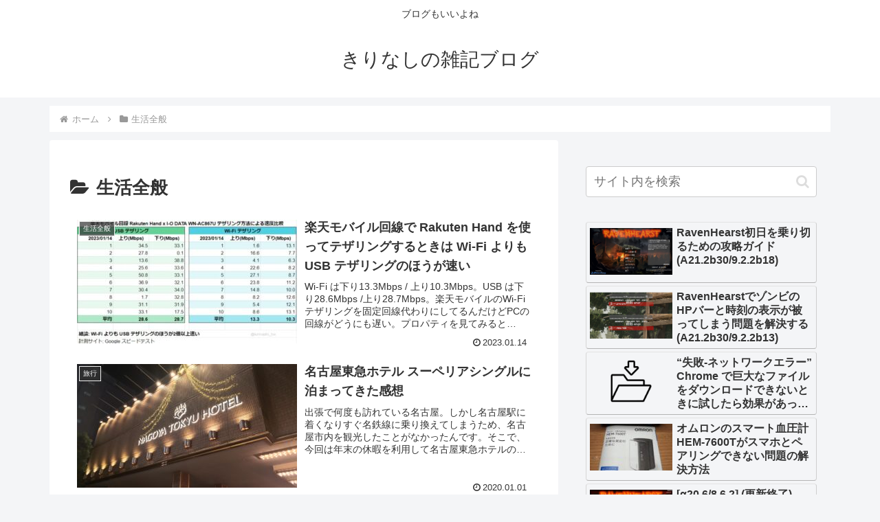

--- FILE ---
content_type: text/html; charset=UTF-8
request_url: https://moto210.jp/category/livemaking/
body_size: 12192
content:
<!doctype html><html lang="ja"><head><meta charset="utf-8"><meta name="viewport" content="width=device-width, initial-scale=1.0, viewport-fit=cover"><meta name="referrer" content="no-referrer-when-downgrade"><meta name="format-detection" content="telephone=no">  <script async src="https://www.googletagmanager.com/gtag/js?id=G-HFYCJJTSB9"></script> <script>window.dataLayer = window.dataLayer || [];
      function gtag(){dataLayer.push(arguments);}
      gtag('js', new Date());

      gtag('config', 'G-HFYCJJTSB9');</script> <meta name="agd-partner-manual-verification" /><meta name="google-site-verification" content="UO1ameuTIlGeDlSQRPbCo6S1VjXUIWaMta9UAEsMEx4" /><link rel="preconnect dns-prefetch" href="//www.googletagmanager.com"><link rel="preconnect dns-prefetch" href="//www.google-analytics.com"><link rel="preconnect dns-prefetch" href="//ajax.googleapis.com"><link rel="preconnect dns-prefetch" href="//cdnjs.cloudflare.com"><link rel="preconnect dns-prefetch" href="//pagead2.googlesyndication.com"><link rel="preconnect dns-prefetch" href="//googleads.g.doubleclick.net"><link rel="preconnect dns-prefetch" href="//tpc.googlesyndication.com"><link rel="preconnect dns-prefetch" href="//ad.doubleclick.net"><link rel="preconnect dns-prefetch" href="//www.gstatic.com"><link rel="preconnect dns-prefetch" href="//cse.google.com"><link rel="preconnect dns-prefetch" href="//fonts.gstatic.com"><link rel="preconnect dns-prefetch" href="//fonts.googleapis.com"><link rel="preconnect dns-prefetch" href="//cms.quantserve.com"><link rel="preconnect dns-prefetch" href="//secure.gravatar.com"><link rel="preconnect dns-prefetch" href="//cdn.syndication.twimg.com"><link rel="preconnect dns-prefetch" href="//cdn.jsdelivr.net"><link rel="preconnect dns-prefetch" href="//images-fe.ssl-images-amazon.com"><link rel="preconnect dns-prefetch" href="//completion.amazon.com"><link rel="preconnect dns-prefetch" href="//m.media-amazon.com"><link rel="preconnect dns-prefetch" href="//i.moshimo.com"><link rel="preconnect dns-prefetch" href="//aml.valuecommerce.com"><link rel="preconnect dns-prefetch" href="//dalc.valuecommerce.com"><link rel="preconnect dns-prefetch" href="//dalb.valuecommerce.com"><link rel="preload" as="font" type="font/woff" href="https://moto210.jp/wp/wp-content/themes/cocoon-master/webfonts/icomoon/fonts/icomoon.woff?v=2.7.0.2" crossorigin><link rel="preload" as="font" type="font/woff2" href="https://moto210.jp/wp/wp-content/themes/cocoon-master/webfonts/fontawesome/fonts/fontawesome-webfont.woff2?v=4.7.0" crossorigin><link media="all" href="https://moto210.jp/wp/wp-content/cache/autoptimize/css/autoptimize_6a631202c3d841be80a3268fc02b9e91.css" rel="stylesheet"><title>生活全般 | きりなしの雑記ブログ</title><meta name='robots' content='max-image-preview:large' /><meta property="og:type" content="website"><meta property="og:description" content="「生活全般」の記事一覧です。"><meta property="og:title" content="生活全般"><meta property="og:url" content="https://moto210.jp/category/livemaking/"><meta property="og:image" content="https://moto210.jp/wp/wp-content/themes/cocoon-master/screenshot.jpg"><meta property="og:site_name" content="きりなしの雑記ブログ"><meta property="og:locale" content="ja_JP"><meta property="article:published_time" content="2023-01-14T21:54:16+09:00" /><meta property="article:modified_time" content="2024-01-13T14:43:36+09:00" /><meta property="article:section" content="生活全般"><meta name="twitter:card" content="summary"><meta property="twitter:description" content="「生活全般」の記事一覧です。"><meta property="twitter:title" content="生活全般"><meta property="twitter:url" content="https://moto210.jp/category/livemaking/"><meta name="twitter:image" content="https://moto210.jp/wp/wp-content/themes/cocoon-master/screenshot.jpg"><meta name="twitter:domain" content="moto210.jp"><meta name="twitter:creator" content="@kirinashi_tw"><meta name="twitter:site" content="@kirinashi_tw"><link rel='dns-prefetch' href='//ajax.googleapis.com' /><link rel='dns-prefetch' href='//cdnjs.cloudflare.com' /><link rel='dns-prefetch' href='//secure.gravatar.com' /><link rel='dns-prefetch' href='//stats.wp.com' /><link rel='dns-prefetch' href='//v0.wordpress.com' /><link rel="alternate" type="application/rss+xml" title="きりなしの雑記ブログ &raquo; フィード" href="https://moto210.jp/feed/" /><link rel="alternate" type="application/rss+xml" title="きりなしの雑記ブログ &raquo; コメントフィード" href="https://moto210.jp/comments/feed/" /><link rel="alternate" type="application/rss+xml" title="きりなしの雑記ブログ &raquo; 生活全般 カテゴリーのフィード" href="https://moto210.jp/category/livemaking/feed/" /><link rel="icon" href="https://moto210.jp/wp/wp-content/themes/cocoon-master/images/site-icon32x32.png" sizes="32x32" /><link rel="icon" href="https://moto210.jp/wp/wp-content/themes/cocoon-master/images/site-icon192x192.png" sizes="192x192" /><link rel="apple-touch-icon" href="https://moto210.jp/wp/wp-content/themes/cocoon-master/images/site-icon180x180.png" /><meta name="msapplication-TileImage" content="https://moto210.jp/wp/wp-content/themes/cocoon-master/images/site-icon270x270.png" /><link rel="canonical" href="https://moto210.jp/category/livemaking/"><meta name="description" content="「生活全般」の記事一覧です。"><meta name="keywords" content="生活全般"><link rel="preload" href="https://ajax.googleapis.com/ajax/libs/jquery/3.6.1/jquery.min.js" as="script"><link rel="preload" href="https://cdnjs.cloudflare.com/ajax/libs/jquery-migrate/3.3.2/jquery-migrate.min.js" as="script"><link rel="preload" href="https://moto210.jp/wp/wp-content/plugins/contact-form-7/includes/js/index.js" as="script"><link rel="preload" href="https://moto210.jp/wp/wp-content/themes/cocoon-master/plugins/baguettebox/dist/baguetteBox.min.js" as="script"><link rel="preload" href="https://moto210.jp/wp/wp-content/themes/cocoon-master/javascript.js" as="script"><link rel="preload" href="https://moto210.jp/wp/wp-content/themes/cocoon-child-master/javascript.js" as="script"><link rel="preload" href="https://secure.gravatar.com/js/gprofiles.js" as="script"><link rel="preload" href="https://moto210.jp/wp/wp-content/plugins/jetpack/modules/wpgroho.js" as="script"><link rel="preload" href="https://moto210.jp/wp/wp-content/plugins/jetpack/_inc/build/widgets/milestone/milestone.min.js" as="script"><link rel="preload" href="https://stats.wp.com/e-202605.js" as="script"></head><body class="archive category category-livemaking category-70 wp-theme-cocoon-master wp-child-theme-cocoon-child-master body public-page page-body ff-meiryo fz-18px fw-400 hlt-center-logo-wrap ect-entry-card-wrap rect-entry-card-wrap no-scrollable-sidebar no-scrollable-main sidebar-right mblt-header-and-footer-mobile-buttons scrollable-mobile-buttons author-admin no-mobile-sidebar font-awesome-4 thumb-wide" itemscope itemtype="https://schema.org/WebPage"><div id="container" class="container cf"><div id="header-container" class="header-container"><div id="header-container-in" class="header-container-in hlt-center-logo"><header id="header" class="header cf" itemscope itemtype="https://schema.org/WPHeader"><div id="header-in" class="header-in wrap cf" itemscope itemtype="https://schema.org/WebSite"><div class="tagline" itemprop="alternativeHeadline">ブログもいいよね</div><div class="logo logo-header logo-text"><a href="https://moto210.jp/" class="site-name site-name-text-link" itemprop="url"><span class="site-name-text" itemprop="name about">きりなしの雑記ブログ</span></a></div></div></header><nav id="navi" class="navi cf" itemscope itemtype="https://schema.org/SiteNavigationElement"><div id="navi-in" class="navi-in wrap cf"></div></nav></div></div><div id="breadcrumb" class="breadcrumb breadcrumb-category sbp-main-before wrap" itemscope itemtype="https://schema.org/BreadcrumbList"><div class="breadcrumb-home" itemscope itemtype="https://schema.org/ListItem" itemprop="itemListElement"><span class="fa fa-home fa-fw" aria-hidden="true"></span><a href="https://moto210.jp" itemprop="item"><span itemprop="name" class="breadcrumb-caption">ホーム</span></a><meta itemprop="position" content="1" /></div><div class="breadcrumb-item" itemscope itemtype="https://schema.org/ListItem" itemprop="itemListElement"><span class="sp"><span class="fa fa-angle-right" aria-hidden="true"></span></span><span class="fa fa-folder fa-fw" aria-hidden="true"></span><a href="https://moto210.jp/category/livemaking/" itemprop="item"><span itemprop="name" class="breadcrumb-caption">生活全般</span></a><meta itemprop="position" content="2" /></div></div><div id="content" class="content cf"><div id="content-in" class="content-in wrap"><main id="main" class="main" itemscope itemtype="https://schema.org/Blog"><h1 id="archive-title" class="archive-title"><span class="fa fa-folder-open" aria-hidden="true"></span>生活全般</h1><div id="list" class="list ect-entry-card front-page-type-index"> <a href="https://moto210.jp/2023/01/rakuten-wifi-usb/" class="entry-card-wrap a-wrap border-element cf" title="楽天モバイル回線で Rakuten Hand を使ってテザリングするときは Wi-Fi よりも USB テザリングのほうが速い"><article id="post-4671" class="post-4671 entry-card e-card cf post type-post status-publish format-standard has-post-thumbnail hentry category-livemaking-post"><figure class="entry-card-thumb card-thumb e-card-thumb"> <img width="320" height="180" src="https://moto210.jp/wp/wp-content/uploads/2023/01/2023-01-14-320x180.jpg" class="entry-card-thumb-image card-thumb-image wp-post-image" alt="" decoding="async" loading="lazy" srcset="https://moto210.jp/wp/wp-content/uploads/2023/01/2023-01-14-320x180.jpg 320w, https://moto210.jp/wp/wp-content/uploads/2023/01/2023-01-14-120x68.jpg 120w, https://moto210.jp/wp/wp-content/uploads/2023/01/2023-01-14-160x90.jpg 160w" sizes="(max-width: 320px) 100vw, 320px" /> <span class="cat-label cat-label-70">生活全般</span></figure><div class="entry-card-content card-content e-card-content"><h2 class="entry-card-title card-title e-card-title" itemprop="headline">楽天モバイル回線で Rakuten Hand を使ってテザリングするときは Wi-Fi よりも USB テザリングのほうが速い</h2><div class="entry-card-snippet card-snippet e-card-snippet"> Wi-Fi は下り13.3Mbps / 上り10.3Mbps。USB は下り28.6Mbps /上り28.7Mbps。楽天モバイルのWi-Fiテザリングを固定回線代わりにしてるんだけどPCの回線がどうにも遅い。プロパティを見てみると2.4G...</div><div class="entry-card-meta card-meta e-card-meta"><div class="entry-card-info e-card-info"> <span class="post-date"><span class="fa fa-clock-o" aria-hidden="true"></span><span class="entry-date">2023.01.14</span></span></div><div class="entry-card-categorys e-card-categorys"><span class="entry-category cat-label-70">生活全般</span></div></div></div></article> </a> <a href="https://moto210.jp/2020/01/nagoya-tokyu-hotel/" class="entry-card-wrap a-wrap border-element cf" title="名古屋東急ホテル スーペリアシングルに泊まってきた感想"><article id="post-3761" class="post-3761 entry-card e-card cf post type-post status-publish format-standard has-post-thumbnail hentry category-91-post tag-98-post tag-99-post"><figure class="entry-card-thumb card-thumb e-card-thumb"> <img width="320" height="180" src="https://moto210.jp/wp/wp-content/uploads/2020/01/IMG_20191229_220611-1-320x180.jpg" class="entry-card-thumb-image card-thumb-image wp-post-image" alt="" decoding="async" loading="lazy" srcset="https://moto210.jp/wp/wp-content/uploads/2020/01/IMG_20191229_220611-1-320x180.jpg 320w, https://moto210.jp/wp/wp-content/uploads/2020/01/IMG_20191229_220611-1-120x68.jpg 120w, https://moto210.jp/wp/wp-content/uploads/2020/01/IMG_20191229_220611-1-160x90.jpg 160w" sizes="(max-width: 320px) 100vw, 320px" /> <span class="cat-label cat-label-91">旅行</span></figure><div class="entry-card-content card-content e-card-content"><h2 class="entry-card-title card-title e-card-title" itemprop="headline">名古屋東急ホテル スーペリアシングルに泊まってきた感想</h2><div class="entry-card-snippet card-snippet e-card-snippet"> 出張で何度も訪れている名古屋。しかし名古屋駅に着くなりすぐ名鉄線に乗り換えてしまうため、名古屋市内を観光したことがなかったんです。そこで、今回は年末の休暇を利用して名古屋東急ホテルのスーペリアシングルに2泊してきました。代金は、サービス税・...</div><div class="entry-card-meta card-meta e-card-meta"><div class="entry-card-info e-card-info"> <span class="post-date"><span class="fa fa-clock-o" aria-hidden="true"></span><span class="entry-date">2020.01.01</span></span></div><div class="entry-card-categorys e-card-categorys"><span class="entry-category cat-label-91">旅行</span></div></div></div></article> </a> <a href="https://moto210.jp/2019/05/outo-hansya/" class="entry-card-wrap a-wrap border-element cf" title="歯医者でオエッとなる嘔吐反射を抑えるために試してみたら効果的だったこと"><article id="post-3479" class="post-3479 entry-card e-card cf post type-post status-publish format-standard has-post-thumbnail hentry category-82-post"><figure class="entry-card-thumb card-thumb e-card-thumb"> <img width="320" height="180" src="https://moto210.jp/wp/wp-content/uploads/2019/05/cc47c753f77e96710bb19c1523261d11_m-320x180.jpg" class="entry-card-thumb-image card-thumb-image wp-post-image" alt="" decoding="async" loading="lazy" srcset="https://moto210.jp/wp/wp-content/uploads/2019/05/cc47c753f77e96710bb19c1523261d11_m-320x180.jpg 320w, https://moto210.jp/wp/wp-content/uploads/2019/05/cc47c753f77e96710bb19c1523261d11_m-120x68.jpg 120w, https://moto210.jp/wp/wp-content/uploads/2019/05/cc47c753f77e96710bb19c1523261d11_m-160x90.jpg 160w" sizes="(max-width: 320px) 100vw, 320px" /> <span class="cat-label cat-label-82">健康</span></figure><div class="entry-card-content card-content e-card-content"><h2 class="entry-card-title card-title e-card-title" itemprop="headline">歯医者でオエッとなる嘔吐反射を抑えるために試してみたら効果的だったこと</h2><div class="entry-card-snippet card-snippet e-card-snippet"> 歯医者での治療中、舌の付け根に治療器具や指が触れるとオエッとなってしまう嘔吐反射。辛いですね。その嘔吐反射が強く出てしまう私が、ネットで調べた対策を実際に試してみて「これは効く！」と思ったものをご紹介します。</div><div class="entry-card-meta card-meta e-card-meta"><div class="entry-card-info e-card-info"> <span class="post-date"><span class="fa fa-clock-o" aria-hidden="true"></span><span class="entry-date">2019.05.04</span></span></div><div class="entry-card-categorys e-card-categorys"><span class="entry-category cat-label-82">健康</span></div></div></div></article> </a> <a href="https://moto210.jp/2017/02/bottle-coffee/" class="entry-card-wrap a-wrap border-element cf" title="水筒でコーヒーを作ったら7,040円節約できた話とデメリットなど"><article id="post-1294" class="post-1294 entry-card e-card cf post type-post status-publish format-standard has-post-thumbnail hentry category-saving-post tag-38-post tag-39-post tag-40-post"><figure class="entry-card-thumb card-thumb e-card-thumb"> <img width="320" height="180" src="https://moto210.jp/wp/wp-content/uploads/2017/02/1e01d6f560495674bb034449d8580efb_s-320x180.jpg" class="entry-card-thumb-image card-thumb-image wp-post-image" alt="" decoding="async" loading="lazy" /> <span class="cat-label cat-label-25">節約</span></figure><div class="entry-card-content card-content e-card-content"><h2 class="entry-card-title card-title e-card-title" itemprop="headline">水筒でコーヒーを作ったら7,040円節約できた話とデメリットなど</h2><div class="entry-card-snippet card-snippet e-card-snippet"> 再び水筒を職場に持って行くようになって1ヶ月が経ったので、メリットとデメリットをなんとなくまとめてみます。自動販売機を使わないので節約になる一番のメリットはやはり節約効果。日に4回ある休憩で毎回缶コーヒーを買っていたら、1缶100円で1日あ...</div><div class="entry-card-meta card-meta e-card-meta"><div class="entry-card-info e-card-info"> <span class="post-date"><span class="fa fa-clock-o" aria-hidden="true"></span><span class="entry-date">2017.02.26</span></span></div><div class="entry-card-categorys e-card-categorys"><span class="entry-category cat-label-25">節約</span></div></div></div></article> </a> <a href="https://moto210.jp/2017/01/wants/" class="entry-card-wrap a-wrap border-element cf" title="中国地方のドラッグストアはウォンツが最強。ポイントカードがお得なんです（スーパーセールの情報もあり）"><article id="post-1048" class="post-1048 entry-card e-card cf post type-post status-publish format-standard has-post-thumbnail hentry category-saving-post tag-26-post"><figure class="entry-card-thumb card-thumb e-card-thumb"> <img width="320" height="180" src="https://moto210.jp/wp/wp-content/uploads/2017/01/20170111_083747726-e1484092178251-320x180.jpg" class="entry-card-thumb-image card-thumb-image wp-post-image" alt="" decoding="async" loading="lazy" /> <span class="cat-label cat-label-25">節約</span></figure><div class="entry-card-content card-content e-card-content"><h2 class="entry-card-title card-title e-card-title" itemprop="headline">中国地方のドラッグストアはウォンツが最強。ポイントカードがお得なんです（スーパーセールの情報もあり）</h2><div class="entry-card-snippet card-snippet e-card-snippet"> 中国地方を中心に展開しているドラッグストアのチェーン店に「ウォンツ」ってところがありまして私もよく使ってるんですけど、そこのポイントカードがやたらとお得なのでちょっと書いておこうと思ったわけです。100円で2ポイント進呈で、500ポイント貯...</div><div class="entry-card-meta card-meta e-card-meta"><div class="entry-card-info e-card-info"> <span class="post-date"><span class="fa fa-clock-o" aria-hidden="true"></span><span class="entry-date">2017.01.11</span></span></div><div class="entry-card-categorys e-card-categorys"><span class="entry-category cat-label-25">節約</span></div></div></div></article> </a></div></main><div id="sidebar" class="sidebar nwa cf" role="complementary"><aside id="search-3" class="widget widget-sidebar widget-sidebar-standard widget_search"><form class="search-box input-box" method="get" action="https://moto210.jp/"> <input type="text" placeholder="サイト内を検索" name="s" class="search-edit" aria-label="input" value=""> <button type="submit" class="search-submit" aria-label="button"><span class="fa fa-search" aria-hidden="true"></span></button></form></aside><aside id="new_entries-5" class="widget widget-sidebar widget-sidebar-standard widget_new_entries"><div class="new-entry-cards widget-entry-cards no-icon cf border-square card-title-bold"> <a href="https://moto210.jp/2024/01/ravenhearst-a21-1st-day-guide/" class="new-entry-card-link widget-entry-card-link a-wrap" title="RavenHearst初日を乗り切るための攻略ガイド(A21.2b30/9.2.2b18)"><div class="post-5125 new-entry-card widget-entry-card e-card cf post type-post status-publish format-standard has-post-thumbnail hentry category-7-days-to-die-post"><figure class="new-entry-card-thumb widget-entry-card-thumb card-thumb"> <img width="120" height="68" src="https://moto210.jp/wp/wp-content/uploads/2024/01/7DaysToDie-2024-01-22-17-56-26-0352024-01-22-17-56-35-795-1-120x68.png" class="attachment-thumb120 size-thumb120 wp-post-image" alt="" decoding="async" loading="lazy" srcset="https://moto210.jp/wp/wp-content/uploads/2024/01/7DaysToDie-2024-01-22-17-56-26-0352024-01-22-17-56-35-795-1-120x68.png 120w, https://moto210.jp/wp/wp-content/uploads/2024/01/7DaysToDie-2024-01-22-17-56-26-0352024-01-22-17-56-35-795-1-300x169.png 300w, https://moto210.jp/wp/wp-content/uploads/2024/01/7DaysToDie-2024-01-22-17-56-26-0352024-01-22-17-56-35-795-1-1024x576.png 1024w, https://moto210.jp/wp/wp-content/uploads/2024/01/7DaysToDie-2024-01-22-17-56-26-0352024-01-22-17-56-35-795-1-768x432.png 768w, https://moto210.jp/wp/wp-content/uploads/2024/01/7DaysToDie-2024-01-22-17-56-26-0352024-01-22-17-56-35-795-1-1536x864.png 1536w, https://moto210.jp/wp/wp-content/uploads/2024/01/7DaysToDie-2024-01-22-17-56-26-0352024-01-22-17-56-35-795-1-160x90.png 160w, https://moto210.jp/wp/wp-content/uploads/2024/01/7DaysToDie-2024-01-22-17-56-26-0352024-01-22-17-56-35-795-1-320x180.png 320w, https://moto210.jp/wp/wp-content/uploads/2024/01/7DaysToDie-2024-01-22-17-56-26-0352024-01-22-17-56-35-795-1.png 1920w" sizes="(max-width: 120px) 100vw, 120px" /></figure><div class="new-entry-card-content widget-entry-card-content card-content"><div class="new-entry-card-title widget-entry-card-title card-title">RavenHearst初日を乗り切るための攻略ガイド(A21.2b30/9.2.2b18)</div><div class="new-entry-card-date widget-entry-card-date display-none"> <span class="new-entry-card-post-date widget-entry-card-post-date post-date"><span class="fa fa-clock-o" aria-hidden="true"></span><span class="entry-date">2024.01.22</span></span><span class="new-entry-card-update-date widget-entry-card-update-date post-update"><span class="fa fa-history" aria-hidden="true"></span><span class="entry-date">2024.02.10</span></span></div></div></div> </a> <a href="https://moto210.jp/2024/01/ravenhearst-hpbar-position-fix/" class="new-entry-card-link widget-entry-card-link a-wrap" title="RavenHearstでゾンビのHPバーと時刻の表示が被ってしまう問題を解決する(A21.2b30/9.2.2b13)"><div class="post-4958 new-entry-card widget-entry-card e-card cf post type-post status-publish format-standard has-post-thumbnail hentry category-7-days-to-die-post tag-ravenhearst-post"><figure class="new-entry-card-thumb widget-entry-card-thumb card-thumb"> <img width="120" height="68" src="https://moto210.jp/wp/wp-content/uploads/2024/01/16792189226690019328_20240113015202_1-1-120x68.png" class="attachment-thumb120 size-thumb120 wp-post-image" alt="" decoding="async" loading="lazy" srcset="https://moto210.jp/wp/wp-content/uploads/2024/01/16792189226690019328_20240113015202_1-1-120x68.png 120w, https://moto210.jp/wp/wp-content/uploads/2024/01/16792189226690019328_20240113015202_1-1-300x169.png 300w, https://moto210.jp/wp/wp-content/uploads/2024/01/16792189226690019328_20240113015202_1-1-1024x576.png 1024w, https://moto210.jp/wp/wp-content/uploads/2024/01/16792189226690019328_20240113015202_1-1-768x432.png 768w, https://moto210.jp/wp/wp-content/uploads/2024/01/16792189226690019328_20240113015202_1-1-160x90.png 160w, https://moto210.jp/wp/wp-content/uploads/2024/01/16792189226690019328_20240113015202_1-1-320x180.png 320w, https://moto210.jp/wp/wp-content/uploads/2024/01/16792189226690019328_20240113015202_1-1.png 1292w" sizes="(max-width: 120px) 100vw, 120px" /></figure><div class="new-entry-card-content widget-entry-card-content card-content"><div class="new-entry-card-title widget-entry-card-title card-title">RavenHearstでゾンビのHPバーと時刻の表示が被ってしまう問題を解決する(A21.2b30/9.2.2b13)</div><div class="new-entry-card-date widget-entry-card-date display-none"> <span class="new-entry-card-post-date widget-entry-card-post-date post-date"><span class="fa fa-clock-o" aria-hidden="true"></span><span class="entry-date">2024.01.13</span></span><span class="new-entry-card-update-date widget-entry-card-update-date post-update"><span class="fa fa-history" aria-hidden="true"></span><span class="entry-date">2024.01.22</span></span></div></div></div> </a> <a href="https://moto210.jp/2024/01/chrome-network-error/" class="new-entry-card-link widget-entry-card-link a-wrap" title="&#8220;失敗-ネットワークエラー&#8221; Chrome で巨大なファイルをダウンロードできないときに試したら効果があったこと"><div class="post-4917 new-entry-card widget-entry-card e-card cf post type-post status-publish format-standard has-post-thumbnail hentry category-7-days-to-die-post category-8-post"><figure class="new-entry-card-thumb widget-entry-card-thumb card-thumb"> <img width="120" height="68" src="https://moto210.jp/wp/wp-content/uploads/2024/01/22089644-120x68.png" class="attachment-thumb120 size-thumb120 wp-post-image" alt="" decoding="async" loading="lazy" srcset="https://moto210.jp/wp/wp-content/uploads/2024/01/22089644-120x68.png 120w, https://moto210.jp/wp/wp-content/uploads/2024/01/22089644-160x90.png 160w, https://moto210.jp/wp/wp-content/uploads/2024/01/22089644-320x180.png 320w" sizes="(max-width: 120px) 100vw, 120px" /></figure><div class="new-entry-card-content widget-entry-card-content card-content"><div class="new-entry-card-title widget-entry-card-title card-title">&#8220;失敗-ネットワークエラー&#8221; Chrome で巨大なファイルをダウンロードできないときに試したら効果があったこと</div><div class="new-entry-card-date widget-entry-card-date display-none"> <span class="new-entry-card-post-date widget-entry-card-post-date post-date"><span class="fa fa-clock-o" aria-hidden="true"></span><span class="entry-date">2024.01.10</span></span></div></div></div> </a> <a href="https://moto210.jp/2023/11/omron-blood-pressure-measure-pairing/" class="new-entry-card-link widget-entry-card-link a-wrap" title="オムロンのスマート血圧計HEM-7600Tがスマホとペアリングできない問題の解決方法"><div class="post-4837 new-entry-card widget-entry-card e-card cf post type-post status-publish format-standard has-post-thumbnail hentry category-114-post"><figure class="new-entry-card-thumb widget-entry-card-thumb card-thumb"> <img width="120" height="68" src="https://moto210.jp/wp/wp-content/uploads/2023/11/IMG_20231122_175505703-120x68.jpg" class="attachment-thumb120 size-thumb120 wp-post-image" alt="" decoding="async" loading="lazy" srcset="https://moto210.jp/wp/wp-content/uploads/2023/11/IMG_20231122_175505703-120x68.jpg 120w, https://moto210.jp/wp/wp-content/uploads/2023/11/IMG_20231122_175505703-160x90.jpg 160w, https://moto210.jp/wp/wp-content/uploads/2023/11/IMG_20231122_175505703-320x180.jpg 320w" sizes="(max-width: 120px) 100vw, 120px" /></figure><div class="new-entry-card-content widget-entry-card-content card-content"><div class="new-entry-card-title widget-entry-card-title card-title">オムロンのスマート血圧計HEM-7600Tがスマホとペアリングできない問題の解決方法</div><div class="new-entry-card-date widget-entry-card-date display-none"> <span class="new-entry-card-post-date widget-entry-card-post-date post-date"><span class="fa fa-clock-o" aria-hidden="true"></span><span class="entry-date">2023.11.22</span></span><span class="new-entry-card-update-date widget-entry-card-update-date post-update"><span class="fa fa-history" aria-hidden="true"></span><span class="entry-date">2024.01.12</span></span></div></div></div> </a> <a href="https://moto210.jp/2023/05/ravenhearst-%e6%94%bb%e7%95%a5%e3%83%a1%e3%83%a2-%ce%b120-6-8-6-2/" class="new-entry-card-link widget-entry-card-link a-wrap" title="&#091;α20.6/8.6.2&#093; (更新終了) RavenHearst 攻略メモ"><div class="post-4695 new-entry-card widget-entry-card e-card cf post type-post status-publish format-standard has-post-thumbnail hentry category-7-days-to-die-post"><figure class="new-entry-card-thumb widget-entry-card-thumb card-thumb"> <img width="120" height="68" src="https://moto210.jp/wp/wp-content/uploads/2023/05/11737164645176180736_20230502055926_1-120x68.png" class="attachment-thumb120 size-thumb120 wp-post-image" alt="" decoding="async" loading="lazy" srcset="https://moto210.jp/wp/wp-content/uploads/2023/05/11737164645176180736_20230502055926_1-120x68.png 120w, https://moto210.jp/wp/wp-content/uploads/2023/05/11737164645176180736_20230502055926_1-300x169.png 300w, https://moto210.jp/wp/wp-content/uploads/2023/05/11737164645176180736_20230502055926_1-1024x576.png 1024w, https://moto210.jp/wp/wp-content/uploads/2023/05/11737164645176180736_20230502055926_1-768x432.png 768w, https://moto210.jp/wp/wp-content/uploads/2023/05/11737164645176180736_20230502055926_1-1536x864.png 1536w, https://moto210.jp/wp/wp-content/uploads/2023/05/11737164645176180736_20230502055926_1-2048x1152.png 2048w, https://moto210.jp/wp/wp-content/uploads/2023/05/11737164645176180736_20230502055926_1-160x90.png 160w, https://moto210.jp/wp/wp-content/uploads/2023/05/11737164645176180736_20230502055926_1-320x180.png 320w" sizes="(max-width: 120px) 100vw, 120px" /></figure><div class="new-entry-card-content widget-entry-card-content card-content"><div class="new-entry-card-title widget-entry-card-title card-title">&#91;α20.6/8.6.2&#93; (更新終了) RavenHearst 攻略メモ</div><div class="new-entry-card-date widget-entry-card-date display-none"> <span class="new-entry-card-post-date widget-entry-card-post-date post-date"><span class="fa fa-clock-o" aria-hidden="true"></span><span class="entry-date">2023.05.05</span></span><span class="new-entry-card-update-date widget-entry-card-update-date post-update"><span class="fa fa-history" aria-hidden="true"></span><span class="entry-date">2024.01.23</span></span></div></div></div> </a></div></aside><aside id="popular_entries-4" class="widget widget-sidebar widget-sidebar-standard widget_popular_entries"><div class="popular-entry-cards widget-entry-cards no-icon cf card-large-image large-thumb card-title-bold"> <a href="https://moto210.jp/2024/01/chrome-network-error/" class="popular-entry-card-link widget-entry-card-link a-wrap no-1" title="&quot;失敗-ネットワークエラー&quot; Chrome で巨大なファイルをダウンロードできないときに試したら効果があったこと"><div class="post-4917 popular-entry-card widget-entry-card e-card cf post type-post status-publish format-standard has-post-thumbnail hentry category-7-days-to-die-post category-8-post"><figure class="popular-entry-card-thumb widget-entry-card-thumb card-thumb"> <img width="320" height="180" src="https://moto210.jp/wp/wp-content/uploads/2024/01/22089644-320x180.png" class="attachment-thumb320 size-thumb320 wp-post-image" alt="" decoding="async" loading="lazy" srcset="https://moto210.jp/wp/wp-content/uploads/2024/01/22089644-320x180.png 320w, https://moto210.jp/wp/wp-content/uploads/2024/01/22089644-120x68.png 120w, https://moto210.jp/wp/wp-content/uploads/2024/01/22089644-160x90.png 160w" sizes="(max-width: 320px) 100vw, 320px" /></figure><div class="popular-entry-card-content widget-entry-card-content card-content"><div class="popular-entry-card-title widget-entry-card-title card-title">"失敗-ネットワークエラー" Chrome で巨大なファイルをダウンロードできないときに試したら効果があったこと</div> <span class="popular-entry-card-pv widget-entry-card-pv">120 views</span><div class="popular-entry-card-date widget-entry-card-date display-none"> <span class="popular-entry-card-post-date widget-entry-card-post-date post-date"><span class="fa fa-clock-o" aria-hidden="true"></span><span class="entry-date">2024.01.10</span></span></div></div></div> </a> <a href="https://moto210.jp/2024/01/ravenhearst-a21-1st-day-guide/" class="popular-entry-card-link widget-entry-card-link a-wrap no-2" title="RavenHearst初日を乗り切るための攻略ガイド(A21.2b30/9.2.2b18)"><div class="post-5125 popular-entry-card widget-entry-card e-card cf post type-post status-publish format-standard has-post-thumbnail hentry category-7-days-to-die-post"><figure class="popular-entry-card-thumb widget-entry-card-thumb card-thumb"> <img width="320" height="180" src="https://moto210.jp/wp/wp-content/uploads/2024/01/7DaysToDie-2024-01-22-17-56-26-0352024-01-22-17-56-35-795-1-320x180.png" class="attachment-thumb320 size-thumb320 wp-post-image" alt="" decoding="async" loading="lazy" srcset="https://moto210.jp/wp/wp-content/uploads/2024/01/7DaysToDie-2024-01-22-17-56-26-0352024-01-22-17-56-35-795-1-320x180.png 320w, https://moto210.jp/wp/wp-content/uploads/2024/01/7DaysToDie-2024-01-22-17-56-26-0352024-01-22-17-56-35-795-1-300x169.png 300w, https://moto210.jp/wp/wp-content/uploads/2024/01/7DaysToDie-2024-01-22-17-56-26-0352024-01-22-17-56-35-795-1-1024x576.png 1024w, https://moto210.jp/wp/wp-content/uploads/2024/01/7DaysToDie-2024-01-22-17-56-26-0352024-01-22-17-56-35-795-1-768x432.png 768w, https://moto210.jp/wp/wp-content/uploads/2024/01/7DaysToDie-2024-01-22-17-56-26-0352024-01-22-17-56-35-795-1-1536x864.png 1536w, https://moto210.jp/wp/wp-content/uploads/2024/01/7DaysToDie-2024-01-22-17-56-26-0352024-01-22-17-56-35-795-1-120x68.png 120w, https://moto210.jp/wp/wp-content/uploads/2024/01/7DaysToDie-2024-01-22-17-56-26-0352024-01-22-17-56-35-795-1-160x90.png 160w, https://moto210.jp/wp/wp-content/uploads/2024/01/7DaysToDie-2024-01-22-17-56-26-0352024-01-22-17-56-35-795-1.png 1920w" sizes="(max-width: 320px) 100vw, 320px" /></figure><div class="popular-entry-card-content widget-entry-card-content card-content"><div class="popular-entry-card-title widget-entry-card-title card-title">RavenHearst初日を乗り切るための攻略ガイド(A21.2b30/9.2.2b18)</div> <span class="popular-entry-card-pv widget-entry-card-pv">75 views</span><div class="popular-entry-card-date widget-entry-card-date display-none"> <span class="popular-entry-card-post-date widget-entry-card-post-date post-date"><span class="fa fa-clock-o" aria-hidden="true"></span><span class="entry-date">2024.01.22</span></span><span class="popular-entry-card-update-date widget-entry-card-update-date post-update"><span class="fa fa-history" aria-hidden="true"></span><span class="entry-date">2024.02.10</span></span></div></div></div> </a> <a href="https://moto210.jp/2020/01/nagoya-tokyu-hotel/" class="popular-entry-card-link widget-entry-card-link a-wrap no-3" title="名古屋東急ホテル スーペリアシングルに泊まってきた感想"><div class="post-3761 popular-entry-card widget-entry-card e-card cf post type-post status-publish format-standard has-post-thumbnail hentry category-91-post tag-98-post tag-99-post"><figure class="popular-entry-card-thumb widget-entry-card-thumb card-thumb"> <img width="320" height="180" src="https://moto210.jp/wp/wp-content/uploads/2020/01/IMG_20191229_220611-1-320x180.jpg" class="attachment-thumb320 size-thumb320 wp-post-image" alt="" decoding="async" loading="lazy" srcset="https://moto210.jp/wp/wp-content/uploads/2020/01/IMG_20191229_220611-1-320x180.jpg 320w, https://moto210.jp/wp/wp-content/uploads/2020/01/IMG_20191229_220611-1-120x68.jpg 120w, https://moto210.jp/wp/wp-content/uploads/2020/01/IMG_20191229_220611-1-160x90.jpg 160w" sizes="(max-width: 320px) 100vw, 320px" /></figure><div class="popular-entry-card-content widget-entry-card-content card-content"><div class="popular-entry-card-title widget-entry-card-title card-title">名古屋東急ホテル スーペリアシングルに泊まってきた感想</div> <span class="popular-entry-card-pv widget-entry-card-pv">43 views</span><div class="popular-entry-card-date widget-entry-card-date display-none"> <span class="popular-entry-card-post-date widget-entry-card-post-date post-date"><span class="fa fa-clock-o" aria-hidden="true"></span><span class="entry-date">2020.01.01</span></span><span class="popular-entry-card-update-date widget-entry-card-update-date post-update"><span class="fa fa-history" aria-hidden="true"></span><span class="entry-date">2020.01.04</span></span></div></div></div> </a> <a href="https://moto210.jp/2019/04/hokkapotato/" class="popular-entry-card-link widget-entry-card-link a-wrap no-4" title="ほっかほっか亭のフライドポテトが意外とうまい！"><div class="post-3184 popular-entry-card widget-entry-card e-card cf post type-post status-publish format-standard has-post-thumbnail hentry category-takeout-post"><figure class="popular-entry-card-thumb widget-entry-card-thumb card-thumb"> <img width="320" height="180" src="https://moto210.jp/wp/wp-content/uploads/2019/04/IMG_20190404_185004-320x180.jpg" class="attachment-thumb320 size-thumb320 wp-post-image" alt="" decoding="async" loading="lazy" srcset="https://moto210.jp/wp/wp-content/uploads/2019/04/IMG_20190404_185004-320x180.jpg 320w, https://moto210.jp/wp/wp-content/uploads/2019/04/IMG_20190404_185004-120x68.jpg 120w, https://moto210.jp/wp/wp-content/uploads/2019/04/IMG_20190404_185004-160x90.jpg 160w" sizes="(max-width: 320px) 100vw, 320px" /></figure><div class="popular-entry-card-content widget-entry-card-content card-content"><div class="popular-entry-card-title widget-entry-card-title card-title">ほっかほっか亭のフライドポテトが意外とうまい！</div> <span class="popular-entry-card-pv widget-entry-card-pv">38 views</span><div class="popular-entry-card-date widget-entry-card-date display-none"> <span class="popular-entry-card-post-date widget-entry-card-post-date post-date"><span class="fa fa-clock-o" aria-hidden="true"></span><span class="entry-date">2019.04.05</span></span><span class="popular-entry-card-update-date widget-entry-card-update-date post-update"><span class="fa fa-history" aria-hidden="true"></span><span class="entry-date">2019.04.16</span></span></div></div></div> </a> <a href="https://moto210.jp/2017/01/rdc-chute/" class="popular-entry-card-link widget-entry-card-link a-wrap no-5" title="シュートとはコンベアの出口。金属製の大きな滑り台です【倉庫内軽作業の基礎知識】"><div class="post-931 popular-entry-card widget-entry-card e-card cf post type-post status-publish format-standard has-post-thumbnail hentry category-warehouse-post"><figure class="popular-entry-card-thumb widget-entry-card-thumb card-thumb"> <img width="320" height="180" src="https://moto210.jp/wp/wp-content/uploads/2017/01/chute-320x180.jpg" class="attachment-thumb320 size-thumb320 wp-post-image" alt="" decoding="async" loading="lazy" /></figure><div class="popular-entry-card-content widget-entry-card-content card-content"><div class="popular-entry-card-title widget-entry-card-title card-title">シュートとはコンベアの出口。金属製の大きな滑り台です【倉庫内軽作業の基礎知識】</div> <span class="popular-entry-card-pv widget-entry-card-pv">34 views</span><div class="popular-entry-card-date widget-entry-card-date display-none"> <span class="popular-entry-card-post-date widget-entry-card-post-date post-date"><span class="fa fa-clock-o" aria-hidden="true"></span><span class="entry-date">2017.01.03</span></span></div></div></div> </a></div></aside><aside id="categories-2" class="widget widget-sidebar widget-sidebar-standard widget_categories"><h3 class="widget-sidebar-title widget-title">カテゴリー</h3><ul><li class="cat-item cat-item-112"><a href="https://moto210.jp/category/7-days-to-die/"><span class="list-item-caption">7 Days to Die</span><span class="post-count">5</span></a></li><li class="cat-item cat-item-114"><a href="https://moto210.jp/category/%e5%81%a5%e5%ba%b7-2/"><span class="list-item-caption">健康</span><span class="post-count">1</span></a></li><li class="cat-item cat-item-3"><a href="https://moto210.jp/category/%e9%a3%9f%e3%81%b9%e7%89%a9/"><span class="list-item-caption">食べ物</span><span class="post-count">14</span></a><ul class='children'><li class="cat-item cat-item-86"><a href="https://moto210.jp/category/%e9%a3%9f%e3%81%b9%e7%89%a9/%e3%82%bf%e3%82%a4%e6%96%99%e7%90%86%e9%a3%9f%e3%81%b9%e6%ad%a9%e3%81%8d/"><span class="list-item-caption">タイ料理食べ歩き</span><span class="post-count">1</span></a></li><li class="cat-item cat-item-73"><a href="https://moto210.jp/category/%e9%a3%9f%e3%81%b9%e7%89%a9/convinience/"><span class="list-item-caption">コンビニで買ったもの</span><span class="post-count">3</span></a></li><li class="cat-item cat-item-74"><a href="https://moto210.jp/category/%e9%a3%9f%e3%81%b9%e7%89%a9/frozen/"><span class="list-item-caption">冷凍食品</span><span class="post-count">1</span></a></li><li class="cat-item cat-item-76"><a href="https://moto210.jp/category/%e9%a3%9f%e3%81%b9%e7%89%a9/drink/"><span class="list-item-caption">飲み物</span><span class="post-count">1</span></a></li><li class="cat-item cat-item-77"><a href="https://moto210.jp/category/%e9%a3%9f%e3%81%b9%e7%89%a9/cooking/"><span class="list-item-caption">お料理日記</span><span class="post-count">2</span></a></li><li class="cat-item cat-item-78"><a href="https://moto210.jp/category/%e9%a3%9f%e3%81%b9%e7%89%a9/restaurant/"><span class="list-item-caption">外食</span><span class="post-count">1</span></a></li><li class="cat-item cat-item-52"><a href="https://moto210.jp/category/%e9%a3%9f%e3%81%b9%e7%89%a9/takeout/"><span class="list-item-caption">お持ち帰り・宅配</span><span class="post-count">5</span></a></li></ul></li><li class="cat-item cat-item-54"><a href="https://moto210.jp/category/%e4%bb%95%e4%ba%8b/"><span class="list-item-caption">仕事</span><span class="post-count">3</span></a><ul class='children'><li class="cat-item cat-item-72"><a href="https://moto210.jp/category/%e4%bb%95%e4%ba%8b/factory/"><span class="list-item-caption">製造業の現場から</span><span class="post-count">1</span></a></li><li class="cat-item cat-item-11"><a href="https://moto210.jp/category/%e4%bb%95%e4%ba%8b/%e3%83%8b%e3%83%bc%e3%83%88%e4%bd%93%e9%a8%93%e8%ab%87/"><span class="list-item-caption">ニート体験談</span><span class="post-count">1</span></a></li><li class="cat-item cat-item-12"><a href="https://moto210.jp/category/%e4%bb%95%e4%ba%8b/warehouse/"><span class="list-item-caption">倉庫内軽作業</span><span class="post-count">1</span></a></li></ul></li><li class="cat-item cat-item-69"><a href="https://moto210.jp/category/language/"><span class="list-item-caption">語学学習</span><span class="post-count">2</span></a><ul class='children'><li class="cat-item cat-item-64"><a href="https://moto210.jp/category/language/%e3%82%bf%e3%82%a4%e8%aa%9e/"><span class="list-item-caption">タイ語</span><span class="post-count">1</span></a><ul class='children'><li class="cat-item cat-item-83"><a href="https://moto210.jp/category/language/%e3%82%bf%e3%82%a4%e8%aa%9e/%e3%83%9e%e3%83%aa%e3%83%b3%e3%81%ae%e3%82%bf%e3%82%a4%e8%aa%9e%e7%94%9f%e6%b4%bb-%e6%8c%ab%e6%8a%98%e3%81%97%e3%81%aa%e3%81%84%e3%82%bf%e3%82%a4%e6%96%87%e5%ad%97%e3%83%ac%e3%83%83%e3%82%b9%e3%83%b3/"><span class="list-item-caption">マリンのタイ語生活 挫折しないタイ文字レッスン</span><span class="post-count">1</span></a></li></ul></li><li class="cat-item cat-item-16"><a href="https://moto210.jp/category/language/english/"><span class="list-item-caption">英語</span><span class="post-count">1</span></a></li></ul></li><li class="cat-item cat-item-70 current-cat"><a aria-current="page" href="https://moto210.jp/category/livemaking/"><span class="list-item-caption">生活全般</span><span class="post-count">5</span></a><ul class='children'><li class="cat-item cat-item-82"><a href="https://moto210.jp/category/livemaking/%e5%81%a5%e5%ba%b7/"><span class="list-item-caption">健康</span><span class="post-count">1</span></a></li><li class="cat-item cat-item-91"><a href="https://moto210.jp/category/livemaking/%e6%97%85%e8%a1%8c/"><span class="list-item-caption">旅行</span><span class="post-count">1</span></a></li><li class="cat-item cat-item-25"><a href="https://moto210.jp/category/livemaking/saving/"><span class="list-item-caption">節約</span><span class="post-count">2</span></a></li></ul></li><li class="cat-item cat-item-7"><a href="https://moto210.jp/category/%e3%83%96%e3%83%ad%e3%82%b0%e9%81%8b%e5%96%b6/"><span class="list-item-caption">ブログ運営</span><span class="post-count">14</span></a><ul class='children'><li class="cat-item cat-item-79"><a href="https://moto210.jp/category/%e3%83%96%e3%83%ad%e3%82%b0%e9%81%8b%e5%96%b6/%e3%83%96%e3%83%ad%e3%82%b0%e3%82%ab%e3%82%b9%e3%82%bf%e3%83%9e%e3%82%a4%e3%82%ba/"><span class="list-item-caption">ブログカスタマイズ</span><span class="post-count">2</span></a></li><li class="cat-item cat-item-65"><a href="https://moto210.jp/category/%e3%83%96%e3%83%ad%e3%82%b0%e9%81%8b%e5%96%b6/offlinemeeting/"><span class="list-item-caption">ブロガーオフ会</span><span class="post-count">1</span></a></li></ul></li><li class="cat-item cat-item-48"><a href="https://moto210.jp/category/hiroshima/"><span class="list-item-caption">広島の情報</span><span class="post-count">2</span></a></li><li class="cat-item cat-item-18"><a href="https://moto210.jp/category/sns/"><span class="list-item-caption">SNS</span><span class="post-count">1</span></a></li><li class="cat-item cat-item-20"><a href="https://moto210.jp/category/gadget/"><span class="list-item-caption">スマホやカメラ</span><span class="post-count">5</span></a></li><li class="cat-item cat-item-8"><a href="https://moto210.jp/category/%e9%9b%91%e8%a8%98/"><span class="list-item-caption">雑記</span><span class="post-count">4</span></a></li></ul></aside><aside id="archives-2" class="widget widget-sidebar widget-sidebar-standard widget_archive"><h3 class="widget-sidebar-title widget-title">アーカイブ</h3> <label class="screen-reader-text" for="archives-dropdown-2">アーカイブ</label> <select id="archives-dropdown-2" name="archive-dropdown"><option value="">月を選択</option><option value='https://moto210.jp/2024/01/'> 2024年1月 &nbsp;(3)</option><option value='https://moto210.jp/2023/11/'> 2023年11月 &nbsp;(1)</option><option value='https://moto210.jp/2023/05/'> 2023年5月 &nbsp;(1)</option><option value='https://moto210.jp/2023/01/'> 2023年1月 &nbsp;(1)</option><option value='https://moto210.jp/2022/08/'> 2022年8月 &nbsp;(1)</option><option value='https://moto210.jp/2020/01/'> 2020年1月 &nbsp;(1)</option><option value='https://moto210.jp/2019/11/'> 2019年11月 &nbsp;(1)</option><option value='https://moto210.jp/2019/08/'> 2019年8月 &nbsp;(1)</option><option value='https://moto210.jp/2019/07/'> 2019年7月 &nbsp;(1)</option><option value='https://moto210.jp/2019/05/'> 2019年5月 &nbsp;(1)</option><option value='https://moto210.jp/2019/04/'> 2019年4月 &nbsp;(1)</option><option value='https://moto210.jp/2019/03/'> 2019年3月 &nbsp;(1)</option><option value='https://moto210.jp/2018/08/'> 2018年8月 &nbsp;(1)</option><option value='https://moto210.jp/2018/06/'> 2018年6月 &nbsp;(1)</option><option value='https://moto210.jp/2018/05/'> 2018年5月 &nbsp;(1)</option><option value='https://moto210.jp/2018/01/'> 2018年1月 &nbsp;(1)</option><option value='https://moto210.jp/2017/09/'> 2017年9月 &nbsp;(1)</option><option value='https://moto210.jp/2017/08/'> 2017年8月 &nbsp;(1)</option><option value='https://moto210.jp/2017/07/'> 2017年7月 &nbsp;(3)</option><option value='https://moto210.jp/2017/06/'> 2017年6月 &nbsp;(2)</option><option value='https://moto210.jp/2017/05/'> 2017年5月 &nbsp;(3)</option><option value='https://moto210.jp/2017/04/'> 2017年4月 &nbsp;(5)</option><option value='https://moto210.jp/2017/03/'> 2017年3月 &nbsp;(1)</option><option value='https://moto210.jp/2017/02/'> 2017年2月 &nbsp;(1)</option><option value='https://moto210.jp/2017/01/'> 2017年1月 &nbsp;(3)</option><option value='https://moto210.jp/2016/12/'> 2016年12月 &nbsp;(5)</option><option value='https://moto210.jp/2016/11/'> 2016年11月 &nbsp;(4)</option><option value='https://moto210.jp/2016/10/'> 2016年10月 &nbsp;(6)</option><option value='https://moto210.jp/2016/09/'> 2016年9月 &nbsp;(2)</option> </select> <script type="text/javascript">(function() {
	var dropdown = document.getElementById( "archives-dropdown-2" );
	function onSelectChange() {
		if ( dropdown.options[ dropdown.selectedIndex ].value !== '' ) {
			document.location.href = this.options[ this.selectedIndex ].value;
		}
	}
	dropdown.onchange = onSelectChange;
})();</script> </aside><aside id="pages-3" class="widget widget-sidebar widget-sidebar-standard widget_pages"><h3 class="widget-sidebar-title widget-title">当サイトについて</h3><ul><li class="page_item page-item-1832"><a href="https://moto210.jp/contact/">コンタクトフォーム</a></li><li class="page_item page-item-2910"><a href="https://moto210.jp/sitemap/">サイトマップ</a></li><li class="page_item page-item-1445"><a href="https://moto210.jp/privacy-policy/">プライバシーポリシー</a></li></ul></aside></div></div></div><footer id="footer" class="footer footer-container nwa" itemscope itemtype="https://schema.org/WPFooter"><div id="footer-in" class="footer-in wrap cf"><div class="footer-bottom fdt-logo fnm-text-width cf"><div class="footer-bottom-logo"><div class="logo logo-footer logo-text"><a href="https://moto210.jp/" class="site-name site-name-text-link" itemprop="url"><span class="site-name-text" itemprop="name about">きりなしの雑記ブログ</span></a></div></div><div class="footer-bottom-content"><nav id="navi-footer" class="navi-footer"><div id="navi-footer-in" class="navi-footer-in"></div></nav><div class="source-org copyright">© 2016 きりなしの雑記ブログ.</div></div></div></div></footer><ul class="mobile-header-menu-buttons mobile-menu-buttons"><li class="home-menu-button menu-button"> <a href="https://moto210.jp" class="menu-button-in"> <span class="home-menu-icon menu-icon"> <span class="fa fa-home" aria-hidden="true"></span> </span> <span class="home-menu-caption menu-caption">ホーム</span> </a></li><li class="logo-menu-button menu-button"> <a href="https://moto210.jp/" class="menu-button-in">きりなしの雑記ブログ</a></li><li class="search-menu-button menu-button"> <input id="search-menu-input" type="checkbox" class="display-none"> <label id="search-menu-open" class="menu-open menu-button-in" for="search-menu-input"> <span class="search-menu-icon menu-icon"> <span class="fa fa-search" aria-hidden="true"></span> </span> <span class="search-menu-caption menu-caption">検索</span> </label> <label class="display-none" id="search-menu-close" for="search-menu-input"></label><div id="search-menu-content" class="search-menu-content"><form class="search-box input-box" method="get" action="https://moto210.jp/"> <input type="text" placeholder="サイト内を検索" name="s" class="search-edit" aria-label="input" value=""> <button type="submit" class="search-submit" aria-label="button"><span class="fa fa-search" aria-hidden="true"></span></button></form></div></li></ul><ul class="mobile-footer-menu-buttons mobile-menu-buttons"><li class="home-menu-button menu-button"> <a href="https://moto210.jp" class="menu-button-in"> <span class="home-menu-icon menu-icon"> <span class="fa fa-home" aria-hidden="true"></span> </span> <span class="home-menu-caption menu-caption">ホーム</span> </a></li><li class="share-menu-button menu-button"> <input id="share-menu-input" type="checkbox" class="display-none"> <label id="share-menu-open" class="menu-open menu-button-in" for="share-menu-input"> <span class="share-menu-icon menu-icon"> <span class="fa fa-share-alt" aria-hidden="true"></span> </span> <span class="share-menu-caption menu-caption">シェア</span> </label> <label class="display-none" id="share-menu-close" for="share-menu-input"></label><div id="share-menu-content" class="share-menu-content"><div class="sns-share ss-col-3 bc-brand-color sbc-hide ss-mobile"><div class="sns-share-buttons sns-buttons"> <a href="https://x.com/intent/tweet?text=%E7%94%9F%E6%B4%BB%E5%85%A8%E8%88%AC+%7C+%E3%81%8D%E3%82%8A%E3%81%AA%E3%81%97%E3%81%AE%E9%9B%91%E8%A8%98%E3%83%96%E3%83%AD%E3%82%B0&#038;url=https%3A%2F%2Fmoto210.jp%2Fcategory%2Flivemaking%2F&#038;via=kirinashi_tw" class="sns-button share-button twitter-button twitter-share-button-sq x-corp-button x-corp-share-button-sq" target="_blank" title="Xでシェア" rel="nofollow noopener noreferrer" aria-label="Xでシェア"><span class="social-icon icon-x-corp"></span><span class="button-caption">X</span><span class="share-count twitter-share-count x-share-count"></span></a> <a href="//www.addtoany.com/add_to/mastodon?linkurl=https%3A%2F%2Fmoto210.jp%2Fcategory%2Flivemaking%2F&#038;linkname=%E7%94%9F%E6%B4%BB%E5%85%A8%E8%88%AC+%7C+%E3%81%8D%E3%82%8A%E3%81%AA%E3%81%97%E3%81%AE%E9%9B%91%E8%A8%98%E3%83%96%E3%83%AD%E3%82%B0" class="sns-button share-button mastodon-button mastodon-share-button-sq" target="_blank" title="Mastodonでシェア" rel="nofollow noopener noreferrer" aria-label="Mastodonでシェア"><span class="social-icon icon-mastodon"></span><span class="button-caption">Mastodon</span><span class="share-count mastodon-share-count"></span></a> <a href="//bsky.app/intent/compose?text=%E7%94%9F%E6%B4%BB%E5%85%A8%E8%88%AC+%7C+%E3%81%8D%E3%82%8A%E3%81%AA%E3%81%97%E3%81%AE%E9%9B%91%E8%A8%98%E3%83%96%E3%83%AD%E3%82%B0%20https%3A%2F%2Fmoto210.jp%2Fcategory%2Flivemaking%2F" class="sns-button share-button bluesky-button bluesky-share-button-sq" target="_blank" title="Blueskyでシェア" rel="nofollow noopener noreferrer" aria-label="Blueskyでシェア"><span class="social-icon icon-bluesky"></span><span class="button-caption">Bluesky</span><span class="share-count bluesky-share-count"></span></a> <a href="//misskey-hub.net/share/?text=%E7%94%9F%E6%B4%BB%E5%85%A8%E8%88%AC+%7C+%E3%81%8D%E3%82%8A%E3%81%AA%E3%81%97%E3%81%AE%E9%9B%91%E8%A8%98%E3%83%96%E3%83%AD%E3%82%B0&#038;url=https%3A%2F%2Fmoto210.jp%2Fcategory%2Flivemaking%2F&#038;visibility=public&#038;localOnly=0" class="sns-button share-button misskey-button misskey-share-button-sq" target="_blank" title="Misskeyでシェア" rel="nofollow noopener noreferrer" aria-label="Misskeyでシェア"><span class="social-icon icon-misskey"></span><span class="button-caption">Misskey</span><span class="share-count misskey-share-count"></span></a> <a href="//www.facebook.com/sharer/sharer.php?u=https%3A%2F%2Fmoto210.jp%2Fcategory%2Flivemaking%2F&#038;t=%E7%94%9F%E6%B4%BB%E5%85%A8%E8%88%AC+%7C+%E3%81%8D%E3%82%8A%E3%81%AA%E3%81%97%E3%81%AE%E9%9B%91%E8%A8%98%E3%83%96%E3%83%AD%E3%82%B0" class="sns-button share-button facebook-button facebook-share-button-sq" target="_blank" title="Facebookでシェア" rel="nofollow noopener noreferrer" aria-label="Facebookでシェア"><span class="social-icon icon-facebook"></span><span class="button-caption">Facebook</span><span class="share-count facebook-share-count"></span></a> <a href="//b.hatena.ne.jp/entry/s/moto210.jp/category/livemaking/" class="sns-button share-button hatebu-button hatena-bookmark-button hatebu-share-button-sq" data-hatena-bookmark-layout="simple" target="_blank" title="はてブでブックマーク" rel="nofollow noopener noreferrer" aria-label="はてブでブックマーク"><span class="social-icon icon-hatena"></span><span class="button-caption">はてブ</span><span class="share-count hatebu-share-count"></span></a> <a href="//getpocket.com/edit?url=https://moto210.jp/category/livemaking/" class="sns-button share-button pocket-button pocket-share-button-sq" target="_blank" title="Pocketに保存" rel="nofollow noopener noreferrer" aria-label="Pocketに保存"><span class="social-icon icon-pocket"></span><span class="button-caption">Pocket</span><span class="share-count pocket-share-count"></span></a> <a href="//timeline.line.me/social-plugin/share?url=https%3A%2F%2Fmoto210.jp%2Fcategory%2Flivemaking%2F" class="sns-button share-button line-button line-share-button-sq" target="_blank" title="LINEでシェア" rel="nofollow noopener noreferrer" aria-label="LINEでシェア"><span class="social-icon icon-line"></span><span class="button-caption">LINE</span><span class="share-count line-share-count"></span></a> <a href="//www.pinterest.com/pin/create/button/?url=https%3A%2F%2Fmoto210.jp%2Fcategory%2Flivemaking%2F" class="sns-button share-button pinterest-button pinterest-share-button-sq" target="_blank" title="Pinterestでシェア" rel="nofollow noopener noreferrer" data-pin-do="buttonBookmark" data-pin-custom="true" aria-label="Pinterestでシェア"><span class="social-icon icon-pinterest"></span><span class="button-caption">Pinterest</span><span class="share-count pinterest-share-count"></span></a> <a href="//www.linkedin.com/shareArticle?mini=true&#038;url=https%3A%2F%2Fmoto210.jp%2Fcategory%2Flivemaking%2F" class="sns-button share-button linkedin-button linkedin-share-button-sq" target="_blank" title="LinkedInでシェア" rel="nofollow noopener noreferrer" aria-label="LinkedInでシェア"><span class="social-icon icon-linkedin"></span><span class="button-caption">LinkedIn</span><span class="share-count linkedin-share-count"></span></a> <a role="button" tabindex="0" class="sns-button share-button copy-button copy-share-button-sq" data-clipboard-text="生活全般 | きりなしの雑記ブログ https://moto210.jp/category/livemaking/" title="タイトルとURLをコピーする" aria-label="タイトルとURLをコピーする"><span class="social-icon icon-copy"></span><span class="button-caption">コピー</span><span class="share-count copy-share-count"></span></a> <a href="#comments" class="sns-button share-button comment-button comment-share-button-sq" title="コメントする" aria-label="コメントする"><span class="social-icon icon-comment"></span><span class="button-caption">コメント</span><span class="share-count comment-share-count"></span></a></div></div></div></li><li class="top-menu-button menu-button"> <a href="#" class="go-to-top-common top-menu-a menu-button-in"> <span class="top-menu-icon menu-icon"> <span class="fa fa-arrow-up" aria-hidden="true"></span> </span> <span class="top-menu-caption menu-caption">トップ</span> </a></li><li class="sidebar-menu-button menu-button"> <input id="sidebar-menu-input" type="checkbox" class="display-none"> <label id="sidebar-menu-open" class="menu-open menu-button-in" for="sidebar-menu-input"> <span class="sidebar-menu-icon menu-icon"> <span class="fa fa-outdent" aria-hidden="true"></span> </span> <span class="sidebar-menu-caption menu-caption">サイドバー</span> </label> <label class="display-none" id="sidebar-menu-close" for="sidebar-menu-input"></label><div id="sidebar-menu-content" class="sidebar-menu-content menu-content"> <label class="sidebar-menu-close-button menu-close-button" for="sidebar-menu-input"><span class="fa fa-close" aria-hidden="true"></span></label></div></li></ul><div id="go-to-top" class="go-to-top"> <button class="go-to-top-button go-to-top-common go-to-top-hide go-to-top-button-icon-font" aria-label="トップへ戻る"><span class="fa fa-angle-double-up"></span></button></div> <script src="https://ajax.googleapis.com/ajax/libs/jquery/3.6.1/jquery.min.js?ver=3.6.1" id="jquery-core-js"></script> <script src="https://cdnjs.cloudflare.com/ajax/libs/jquery-migrate/3.3.2/jquery-migrate.min.js?ver=3.0.1" id="jquery-migrate-js"></script> <script id="wp-i18n-js-after">wp.i18n.setLocaleData( { 'text direction\u0004ltr': [ 'ltr' ] } );</script> <script id="contact-form-7-js-translations">( function( domain, translations ) {
	var localeData = translations.locale_data[ domain ] || translations.locale_data.messages;
	localeData[""].domain = domain;
	wp.i18n.setLocaleData( localeData, domain );
} )( "contact-form-7", {"translation-revision-date":"2025-11-30 08:12:23+0000","generator":"GlotPress\/4.0.3","domain":"messages","locale_data":{"messages":{"":{"domain":"messages","plural-forms":"nplurals=1; plural=0;","lang":"ja_JP"},"This contact form is placed in the wrong place.":["\u3053\u306e\u30b3\u30f3\u30bf\u30af\u30c8\u30d5\u30a9\u30fc\u30e0\u306f\u9593\u9055\u3063\u305f\u4f4d\u7f6e\u306b\u7f6e\u304b\u308c\u3066\u3044\u307e\u3059\u3002"],"Error:":["\u30a8\u30e9\u30fc:"]}},"comment":{"reference":"includes\/js\/index.js"}} );</script> <script id="contact-form-7-js-before">var wpcf7 = {
    "api": {
        "root": "https:\/\/moto210.jp\/wp-json\/",
        "namespace": "contact-form-7\/v1"
    }
};</script> <script id="baguettebox-js-js-after">(function($){
           baguetteBox.run(".entry-content");
          })(jQuery);</script> <script id="cocoon-js-js-extra">var cocoon_localize_script_options = {"is_lazy_load_enable":null,"is_fixed_mobile_buttons_enable":"","is_google_font_lazy_load_enable":null};</script> <script src="https://secure.gravatar.com/js/gprofiles.js?ver=202605" id="grofiles-cards-js"></script> <script id="wpgroho-js-extra">var WPGroHo = {"my_hash":""};</script> <script id="jetpack-stats-js-before">_stq = window._stq || [];
_stq.push([ "view", {"v":"ext","blog":"116269389","post":"0","tz":"9","srv":"moto210.jp","arch_cat":"livemaking","arch_results":"5","j":"1:15.4"} ]);
_stq.push([ "clickTrackerInit", "116269389", "0" ]);</script> <script src="https://stats.wp.com/e-202605.js" id="jetpack-stats-js" defer="defer" data-wp-strategy="defer"></script> <script type="speculationrules">{"prefetch":[{"source":"document","where":{"and":[{"href_matches":"\/*"},{"not":{"href_matches":["\/wp\/wp-*.php","\/wp\/wp-admin\/*","\/wp\/wp-content\/uploads\/*","\/wp\/wp-content\/*","\/wp\/wp-content\/plugins\/*","\/wp\/wp-content\/themes\/cocoon-child-master\/*","\/wp\/wp-content\/themes\/cocoon-master\/*","\/*\\?(.+)"]}},{"not":{"selector_matches":"a[rel~=\"nofollow\"]"}},{"not":{"selector_matches":".no-prefetch, .no-prefetch a"}}]},"eagerness":"conservative"}]}</script> <input type="hidden" id="ccc_nonce" name="ccc_nonce" value="9847005fd6" /><input type="hidden" name="_wp_http_referer" value="/category/livemaking/" /><div class="copy-info">タイトルとURLをコピーしました</div> <script>(function($){
        const selector = '.copy-button';//clipboardで使う要素を指定
        $(selector).click(function(event){
          //クリック動作をキャンセル
          event.preventDefault();
          //クリップボード動作
          navigator.clipboard.writeText($(selector).attr('data-clipboard-text')).then(
            () => {
              $('.copy-info').fadeIn(500).delay(1000).fadeOut(500);
            });
        });
      })(jQuery);</script> </div> <script defer src="https://moto210.jp/wp/wp-content/cache/autoptimize/js/autoptimize_3c72c554699f857f8c8454919b409d8e.js"></script></body></html>